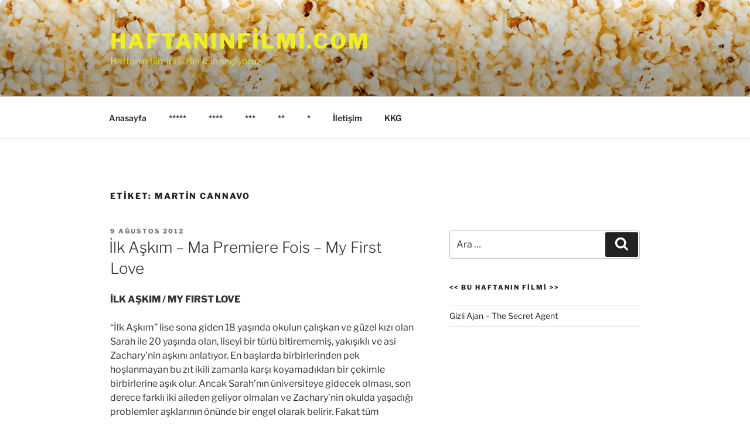

--- FILE ---
content_type: text/html; charset=utf-8
request_url: https://www.google.com/recaptcha/api2/aframe
body_size: 266
content:
<!DOCTYPE HTML><html><head><meta http-equiv="content-type" content="text/html; charset=UTF-8"></head><body><script nonce="N1wxwaW-_ekcsdEnQULRng">/** Anti-fraud and anti-abuse applications only. See google.com/recaptcha */ try{var clients={'sodar':'https://pagead2.googlesyndication.com/pagead/sodar?'};window.addEventListener("message",function(a){try{if(a.source===window.parent){var b=JSON.parse(a.data);var c=clients[b['id']];if(c){var d=document.createElement('img');d.src=c+b['params']+'&rc='+(localStorage.getItem("rc::a")?sessionStorage.getItem("rc::b"):"");window.document.body.appendChild(d);sessionStorage.setItem("rc::e",parseInt(sessionStorage.getItem("rc::e")||0)+1);localStorage.setItem("rc::h",'1769758691600');}}}catch(b){}});window.parent.postMessage("_grecaptcha_ready", "*");}catch(b){}</script></body></html>